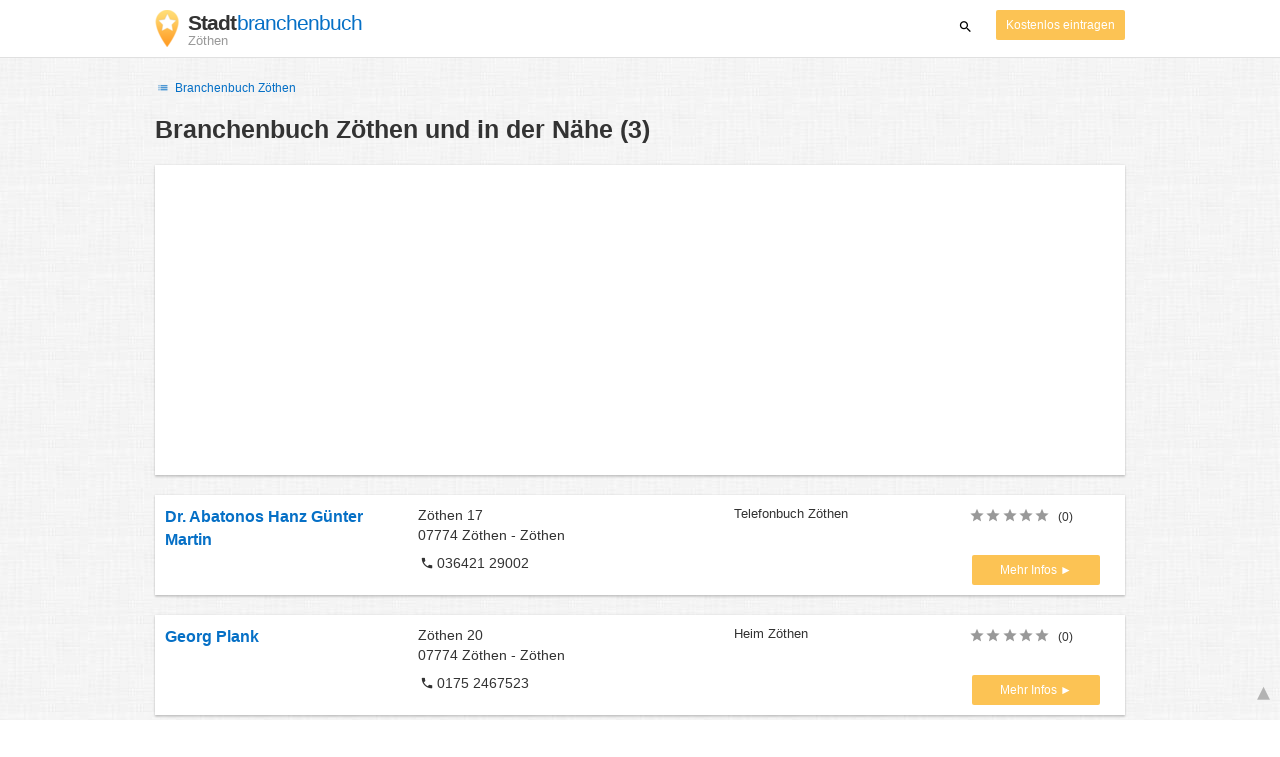

--- FILE ---
content_type: text/html; charset=utf-8
request_url: https://www.google.com/recaptcha/api2/aframe
body_size: 267
content:
<!DOCTYPE HTML><html><head><meta http-equiv="content-type" content="text/html; charset=UTF-8"></head><body><script nonce="Y98HvBBLItMshBQ7OCwngw">/** Anti-fraud and anti-abuse applications only. See google.com/recaptcha */ try{var clients={'sodar':'https://pagead2.googlesyndication.com/pagead/sodar?'};window.addEventListener("message",function(a){try{if(a.source===window.parent){var b=JSON.parse(a.data);var c=clients[b['id']];if(c){var d=document.createElement('img');d.src=c+b['params']+'&rc='+(localStorage.getItem("rc::a")?sessionStorage.getItem("rc::b"):"");window.document.body.appendChild(d);sessionStorage.setItem("rc::e",parseInt(sessionStorage.getItem("rc::e")||0)+1);localStorage.setItem("rc::h",'1769066225011');}}}catch(b){}});window.parent.postMessage("_grecaptcha_ready", "*");}catch(b){}</script></body></html>